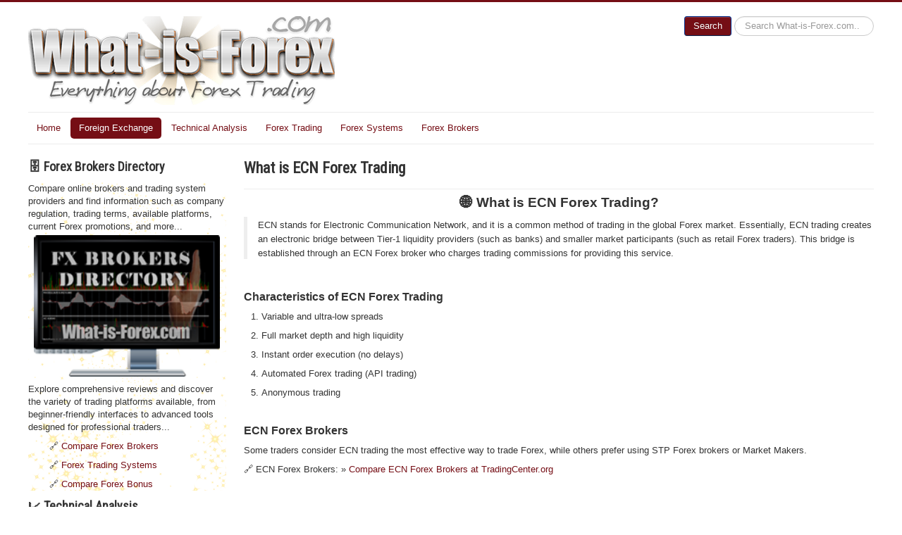

--- FILE ---
content_type: text/html; charset=utf-8
request_url: https://what-is-forex.com/what-is-forex/25-ecn-forex-trading
body_size: 8018
content:
<!DOCTYPE html>
<html lang="en-gb" dir="ltr">
<head>
	<meta name="viewport" content="width=device-width, initial-scale=1.0" />
	<meta charset="utf-8" />
	<base href="https://what-is-forex.com/what-is-forex/25-ecn-forex-trading" />
	<meta name="keywords" content="forex for beginners, forex trader tips, forex demo account, best forex brokers, online forex trading, forex investment, forex trading platform, forex guide, learn forex trading, forex tips for beginners" />
	<meta name="author" content="Super User" />
	<meta property="og:image" content="https://what-is-forex.com/images/MAIN/ICTrading-Banner.jpg" />
	<meta property="twitter:image" content="https://what-is-forex.com/images/MAIN/ICTrading-Banner.jpg" />
	<meta property="og:title" content="What is ECN Forex Trading" />
	<meta property="twitter:title" content="What is ECN Forex Trading" />
	<meta property="og:description" content="ECN stands for Electronic Communication Network, and it is a common method of trading in the global Forex market. Essentially, ECN trading creates an electronic bridge between Tier-1 liquidity providers (such as banks) and smaller market participants (such as retail Forex traders). This bridge is established through an ECN Forex broker who charges trading commissions for providing this service." />
	<meta property="twitter:description" content="ECN stands for Electronic Communication Network, and it is a common method of trading in the global Forex market. Essentially, ECN trading creates an electronic bridge between Tier-1 liquidity providers (such as banks) and smaller market participants (such as retail Forex traders). This bridge is established through an ECN Forex broker who charges trading commissions for providing this service." />
	<meta name="description" content="ECN stands for Electronic Communication Network, and it is a common method of trading in the global Forex market. Essentially, ECN trading creates an electronic bridge between Tier-1 liquidity providers (such as banks) and smaller market participants (such as retail Forex traders). This bridge is established through an ECN Forex broker who charges trading commissions for providing this service." />
	<meta name="generator" content="Joomla! - Open Source Content Management" />
	<title>What-is-Forex.com - What is ECN Forex Trading</title>
	<link href="/templates/protostar/favicon.ico" rel="shortcut icon" type="image/vnd.microsoft.icon" />
	<link href="https://what-is-forex.com/plugins/content/fastsocialshare/style/style.css" rel="stylesheet" />
	<link href="/templates/protostar/css/template.css?e5232aef4fc6889ada1603d406f20d98" rel="stylesheet" />
	<link href="https://fonts.googleapis.com/css?family=Roboto Condensed" rel="stylesheet" />
	<link href="/modules/mod_sp_features/assets/css/sp-features.css" rel="stylesheet" />
	<style>

	h1, h2, h3, h4, h5, h6, .site-title {
		font-family: 'Roboto Condensed', sans-serif;
	}
	body.site {
		border-top: 3px solid #750e15;
		background-color: #ffe8e8;
	}
	a {
		color: #750e15;
	}
	.nav-list > .active > a,
	.nav-list > .active > a:hover,
	.dropdown-menu li > a:hover,
	.dropdown-menu .active > a,
	.dropdown-menu .active > a:hover,
	.nav-pills > .active > a,
	.nav-pills > .active > a:hover,
	.btn-primary {
		background: #750e15;
	}div.mod_search97 input[type="search"]{ width:auto; }
	</style>
	<script src="/media/jui/js/jquery.min.js?e5232aef4fc6889ada1603d406f20d98"></script>
	<script src="/media/jui/js/jquery-noconflict.js?e5232aef4fc6889ada1603d406f20d98"></script>
	<script src="/media/jui/js/jquery-migrate.min.js?e5232aef4fc6889ada1603d406f20d98"></script>
	<script src="/media/system/js/caption.js?e5232aef4fc6889ada1603d406f20d98"></script>
	<script src="/media/jui/js/bootstrap.min.js?e5232aef4fc6889ada1603d406f20d98"></script>
	<script src="/templates/protostar/js/template.js?e5232aef4fc6889ada1603d406f20d98"></script>
	<!--[if lt IE 9]><script src="/media/jui/js/html5.js?e5232aef4fc6889ada1603d406f20d98"></script><![endif]-->
	<!--[if lt IE 9]><script src="/media/system/js/html5fallback.js?e5232aef4fc6889ada1603d406f20d98"></script><![endif]-->
	<script>
jQuery(window).on('load',  function() {
				new JCaption('img.caption');
			});jQuery.noConflict();jQuery(function($){ $(".hasTooltip").tooltip({"html": true,"container": "body"}); });
	</script>

</head>
<body class="site com_content view-article no-layout no-task itemid-118 fluid">
	<!-- Body -->
	<div class="body" id="top">
		<div class="container-fluid">
			<!-- Header -->
			<header class="header" role="banner">
				<div class="header-inner clearfix">
					<a class="brand pull-left" href="/">
						<img src="https://what-is-forex.com/images/Logo-5.png" alt="What-is-Forex.com" />											</a>
					<div class="header-search pull-right">
						<div class="search mod_search97">
	<form action="/what-is-forex" method="post" class="form-inline">
		 <button class="button btn btn-primary" onclick="this.form.searchword.focus();">Search</button><label for="mod-search-searchword97" class="element-invisible">Search ...</label> <input name="searchword" id="mod-search-searchword97" maxlength="200"  class="inputbox search-query input-medium" type="search" size="20" placeholder="Search What-is-Forex.com.." />		<input type="hidden" name="task" value="search" />
		<input type="hidden" name="option" value="com_search" />
		<input type="hidden" name="Itemid" value="118" />
	</form>
</div>

					</div>
				</div>
			</header>
							<nav class="navigation" role="navigation">
					<div class="navbar pull-left">
						<a class="btn btn-navbar collapsed" data-toggle="collapse" data-target=".nav-collapse">
							<span class="element-invisible">Toggle Navigation</span>
							<span class="icon-bar"></span>
							<span class="icon-bar"></span>
							<span class="icon-bar"></span>
						</a>
					</div>
					<div class="nav-collapse">
						<ul class="nav menu nav-pills">
<li class="item-101 default"><a href="/" >Home</a></li><li class="item-118 current active deeper parent"><a href="/what-is-forex" >Foreign Exchange</a><ul class="nav-child unstyled small"><li class="item-143"><a href="/what-is-forex/foreign-exchange-forex-market" >What is the Foreign Exchange (Forex) Market</a></li><li class="item-142"><a href="/what-is-forex/forex-market-slangs" >Forex Market Slangs</a></li></ul></li><li class="item-117 deeper parent"><a href="/technical" >Technical Analysis</a><ul class="nav-child unstyled small"><li class="item-126"><a href="/technical/map-technical-analysis" >The Map of Technical Analysis</a></li><li class="item-139"><a href="/technical/what-is-rsi-precision" >What is RSI Precision</a></li><li class="item-120"><a href="/technical/rsi" >What is RSI</a></li><li class="item-119"><a href="/technical/macd" >What is MACD</a></li><li class="item-123"><a href="/technical/pivot-point" >What is Pivot Point</a></li><li class="item-122"><a href="/technical/williams-r" >What is Williams %R</a></li><li class="item-121"><a href="/technical/stochastic" >What is the Stochastic</a></li><li class="item-125"><a href="/technical/round-numbers" >What are Round Numbers</a></li><li class="item-131"><a href="/technical/harmonic-patterns" >What are Harmonic Patterns</a></li><li class="item-124"><a href="/technical/fibonacci" >What is Fibonacci Retracement</a></li></ul></li><li class="item-113 deeper parent"><a href="/forex-trading" >Forex Trading</a><ul class="nav-child unstyled small"><li class="item-138"><a href="/forex-trading/foreign-exchange-trading" >Introduction to Forex Trading</a></li><li class="item-115"><a href="/forex-trading/basics" >The Basics of Forex Trading</a></li><li class="item-132"><a href="/forex-trading/metatrader-platform-guide" >MetaTrader Platform Guide</a></li><li class="item-114"><a href="/forex-trading/trading-tips-for-beginners" >Trading Tips for Beginners</a></li><li class="item-127"><a href="/forex-trading/forex-blog" >Forex News Blog</a></li></ul></li><li class="item-112"><a href="/forex-systems" >Forex Systems</a></li><li class="item-109 deeper parent"><a href="/brokers-list/forex-brokers" >Forex Brokers</a><ul class="nav-child unstyled small"><li class="item-110"><a href="/brokers-list/forex-brokers" >Forex Brokers List</a></li><li class="item-116"><a href="/brokers-list/forex-bonus" >Compare Forex Bonus</a></li><li class="item-141"><a href="/brokers-list/trading-account" >Forex Trading Account Info</a></li><li class="item-140"><a href="/brokers-list/forex-organizations" >Forex-Related Organizations</a></li></ul></li></ul>

					</div>
				</nav>
						
			<div class="row-fluid">
									<!-- Begin Sidebar -->
					<div id="sidebar" class="span3">
						<div class="sidebar-nav">
									<div class="moduletable">
							<h3>🗄️ Forex Brokers Directory</h3>
						

<div class="custom"  style="background-image: url(/images/MAIN/Tranparent-2.png)" >
	<p>Compare online brokers and trading system providers and find information such as company regulation, trading terms, available platforms, current Forex promotions, and more...<a href="/brokers-list/forex-brokers" rel="alternate"><img style="display: block; margin: 3px auto 3px auto;" title="Forex Brokers Directory" src="/images/MAIN/FOREX-BROKER-DIRECTORY.png" alt="Forex Brokers Directory" width="94%" /></a></p>
<p>Explore comprehensive reviews and discover the variety of trading platforms available, from beginner-friendly interfaces to advanced tools designed for professional traders...</p>
<p style="padding-left: 30px;">🔗 <a href="/brokers-list/forex-brokers">Compare Forex Brokers</a></p>
<p style="padding-left: 30px;">🔗<a href="/forex-systems"> Forex Trading Systems</a></p>
<p style="padding-left: 30px;">🔗 <a href="/brokers-list/forex-bonus">Compare Forex Bonus</a></p></div>
		</div>
			<section class="moduletable">
							<h3>📈 Technical Analysis</h3>
						

<div class="custom"  style="background-image: url(/images/MAIN/Tranparent-2.png)" >
	<p>Technical analysis involves examining historical price and volume data through charts and indicators to forecast future market trends and inform trading decisions.</p>
<p><img style="display: block; margin: 3px;" title="Forex Technical Analysis" src="/images/MAIN/Tablet.png" alt="Forex Technical Analysis" width="94%" /></p>
<ul class="latestnews">
<li><a href="/technical/map-technical-analysis">Technical Analysis Map</a></li>
<li><a href="/technical/what-is-rsi-precision">What is RSI Precision</a></li>
<li><a href="/technical/round-numbers">What are Round Numbers</a></li>
<li><a href="/technical/harmonic-patterns" rel="alternate">What are Harmonic Patterns</a></li>
<li><a href="/technical/fibonacci">What is Fibonacci Retracement</a></li>
<li><a href="/technical/stochastic">What is the Stochastic Oscillator</a></li>
<li><a href="/technical/williams-r">What is Williams %R</a></li>
<li><a href="/technical/pivot-point">What is a Pivot Point</a></li>
<li><a href="/technical/rsi">What is RSI</a></li>
<li><a href="/technical/macd">What is MACD</a></li>
</ul></div>
		</section>
			<div class="moduletable">
							<h3>🏛️ What is Forex</h3>
						<ul class="latestnews">
	<li itemscope itemtype="https://schema.org/Article">
		<a href="/what-is-forex/48-what-is-an-ecn-forex-broker" itemprop="url">
			<span itemprop="name">
				What is an ECN Forex Broker			</span>
		</a>
	</li>
	<li itemscope itemtype="https://schema.org/Article">
		<a href="/what-is-forex/47-what-is-an-stp-forex-broker" itemprop="url">
			<span itemprop="name">
				What is an STP Forex Broker			</span>
		</a>
	</li>
	<li itemscope itemtype="https://schema.org/Article">
		<a href="/what-is-forex/46-what-is-a-market-maker-broker" itemprop="url">
			<span itemprop="name">
				What is a Market Maker Forex Broker			</span>
		</a>
	</li>
	<li itemscope itemtype="https://schema.org/Article">
		<a href="/what-is-forex/foreign-exchange-forex-market" itemprop="url">
			<span itemprop="name">
				What is Forex?			</span>
		</a>
	</li>
	<li itemscope itemtype="https://schema.org/Article">
		<a href="/what-is-forex/34-what-is-metatrader" itemprop="url">
			<span itemprop="name">
				What is MetaTrader			</span>
		</a>
	</li>
	<li itemscope itemtype="https://schema.org/Article">
		<a href="/what-is-forex/33-what-is-a-forex-broker" itemprop="url">
			<span itemprop="name">
				What is a Forex Broker			</span>
		</a>
	</li>
	<li itemscope itemtype="https://schema.org/Article">
		<a href="/what-is-forex/32-fundamental-analysis" itemprop="url">
			<span itemprop="name">
				What is Fundamental Analysis			</span>
		</a>
	</li>
	<li itemscope itemtype="https://schema.org/Article">
		<a href="/what-is-forex/31-what-is-trading-rebate" itemprop="url">
			<span itemprop="name">
				What is Forex Trading Rebate			</span>
		</a>
	</li>
	<li itemscope itemtype="https://schema.org/Article">
		<a href="/what-is-forex/30-what-is-a-forex-bonus" itemprop="url">
			<span itemprop="name">
				What is a Forex Bonus			</span>
		</a>
	</li>
	<li itemscope itemtype="https://schema.org/Article">
		<a href="/what-is-forex/29-economic-indicator" itemprop="url">
			<span itemprop="name">
				What is an Economic Indicator			</span>
		</a>
	</li>
	<li itemscope itemtype="https://schema.org/Article">
		<a href="/what-is-forex/28-forex-trading-orders" itemprop="url">
			<span itemprop="name">
				Which are the Forex Orders			</span>
		</a>
	</li>
	<li itemscope itemtype="https://schema.org/Article">
		<a href="/what-is-forex/27-forex-spread" itemprop="url">
			<span itemprop="name">
				What is Forex Spread			</span>
		</a>
	</li>
	<li itemscope itemtype="https://schema.org/Article">
		<a href="/what-is-forex/26-what-is-forex-scalping" itemprop="url">
			<span itemprop="name">
				What is Forex Scalping			</span>
		</a>
	</li>
	<li itemscope itemtype="https://schema.org/Article">
		<a href="/what-is-forex/25-ecn-forex-trading" itemprop="url">
			<span itemprop="name">
				What is ECN Forex Trading			</span>
		</a>
	</li>
	<li itemscope itemtype="https://schema.org/Article">
		<a href="/what-is-forex/forex-market-slangs" itemprop="url">
			<span itemprop="name">
				What are Forex Slangs			</span>
		</a>
	</li>
	<li itemscope itemtype="https://schema.org/Article">
		<a href="/what-is-forex/23-what-are-forex-signals" itemprop="url">
			<span itemprop="name">
				What are Forex Signals?			</span>
		</a>
	</li>
	<li itemscope itemtype="https://schema.org/Article">
		<a href="/what-is-forex/22-currency-pair" itemprop="url">
			<span itemprop="name">
				What is a Forex Currency Pair			</span>
		</a>
	</li>
	<li itemscope itemtype="https://schema.org/Article">
		<a href="/brokers-list/forex-organizations" itemprop="url">
			<span itemprop="name">
				Forex International Organizations			</span>
		</a>
	</li>
	<li itemscope itemtype="https://schema.org/Article">
		<a href="/what-is-forex/20-central-banks" itemprop="url">
			<span itemprop="name">
				What are Central Banks			</span>
		</a>
	</li>
	<li itemscope itemtype="https://schema.org/Article">
		<a href="/brokers-list/trading-account" itemprop="url">
			<span itemprop="name">
				What is a Forex Account?			</span>
		</a>
	</li>
	<li itemscope itemtype="https://schema.org/Article">
		<a href="/what-is-forex/18-what-is-technical-analysis" itemprop="url">
			<span itemprop="name">
				What is Technical Analysis			</span>
		</a>
	</li>
	<li itemscope itemtype="https://schema.org/Article">
		<a href="/what-is-forex/2-what-is-trading" itemprop="url">
			<span itemprop="name">
				What is Trading?			</span>
		</a>
	</li>
</ul>
		</div>
			<div class="moduletable">
						

<div class="custom"  >
	<hr />
<p> </p></div>
		</div>
			<div class="moduletable">
							<h3>📢 The Latest Fx Promotions</h3>
						

<div class="custom"  style="background-image: url(/images/MAIN/Transparent.png)" >
	<p><span style="font-size: 8pt; font-family: tahoma, arial, helvetica, sans-serif; color: #606117;"><span style="color: #999999;"><img style="float: left; margin: 7px 9px 7px 9px;" title="Forex Trading Promotions" src="/images/MAIN/FOREX-BONUS.png" alt="Forex Trading Promotions" width="86" height="89" /></span></span></p>
<p>Discover the latest Forex promotions from leading brokers, including bonuses, cashback, and special offers designed to boost your trading potential. Stay updated with What-is-Forex to take advantage of current deals that can enhance your trading experience and maximize your profits.</p>
<p><span style="font-size: 8pt; color: #333333;"><span style="font-family: tahoma, arial, helvetica, sans-serif;"><span style="color: #999999;">■</span> <span style="text-decoration: underline;">No-Deposit Bonus Promotions</span>:</span></span></p>
<p><span style="font-size: 8pt; font-family: tahoma, arial, helvetica, sans-serif;">🔗 <a title="Welcome Free Bonus 30 USD" href="https://www.roboforex.com/?a=gjkd" target="_blank" rel="noopener noreferrer">RoboForex Free Bonus 30 USD</a></span></p>
<p><span style="font-size: 8pt; font-family: tahoma, arial, helvetica, sans-serif;">🔗 <a href="http://www.fbs.com/ppu/343897" target="_blank" rel="alternate noopener noreferrer">FBS $50 No-Deposit Bonus</a></span> </p></div>
		</div>
			<div class="moduletable">
						

<div class="custom"  >
	<p style="text-align: center;"><a title="Start Trading Forex with $10..." href="https://www.roboforex.com/?a=gjkd" target="_blank" rel="noopener noreferrer"><img src="/images/MAIN/RoboForex-Right.jpg" alt="" /></a></p></div>
		</div>
	
						</div>
					</div>
					<!-- End Sidebar -->
								<main id="content" role="main" class="span9">
					<!-- Begin Content -->
					
					<div id="system-message-container">
	</div>

					<div class="item-page" itemscope itemtype="https://schema.org/Article">
	<meta itemprop="inLanguage" content="en-GB" />
	
		
			<div class="page-header">
					<h2 itemprop="headline">
				What is ECN Forex Trading			</h2>
									</div>
					
		
	
	
		
							<div itemprop="articleBody">
		<p style="text-align: center;" data-start="127" data-end="159"><span style="font-size: 14pt; font-family: tahoma, arial, helvetica, sans-serif;"><strong data-start="127" data-end="159">🌐 What is ECN Forex Trading?</strong></span></p>
<blockquote>
<p data-start="161" data-end="558"><span style="font-size: 10pt; font-family: tahoma, arial, helvetica, sans-serif;">ECN stands for Electronic Communication Network, and it is a common method of trading in the global Forex market. Essentially, ECN trading creates an electronic bridge between Tier-1 liquidity providers (such as banks) and smaller market participants (such as retail Forex traders). This bridge is established through an ECN Forex broker who charges trading commissions for providing this service.</span></p>
</blockquote>
<p data-start="560" data-end="601"> </p>
<p data-start="560" data-end="601"><span style="font-size: 12pt; font-family: tahoma, arial, helvetica, sans-serif;"><strong data-start="560" data-end="601">Characteristics of ECN Forex Trading</strong></span></p>
<ol data-start="603" data-end="787">
<li data-start="603" data-end="638">
<p data-start="606" data-end="638"><span style="font-size: 10pt; font-family: tahoma, arial, helvetica, sans-serif;">Variable and ultra-low spreads</span></p>
</li>
<li data-start="639" data-end="680">
<p data-start="642" data-end="680"><span style="font-size: 10pt; font-family: tahoma, arial, helvetica, sans-serif;">Full market depth and high liquidity</span></p>
</li>
<li data-start="681" data-end="721">
<p data-start="684" data-end="721"><span style="font-size: 10pt; font-family: tahoma, arial, helvetica, sans-serif;">Instant order execution (no delays)</span></p>
</li>
<li data-start="722" data-end="764">
<p data-start="725" data-end="764"><span style="font-size: 10pt; font-family: tahoma, arial, helvetica, sans-serif;">Automated Forex trading (API trading)</span></p>
</li>
<li data-start="765" data-end="787">
<p data-start="768" data-end="787"><span style="font-size: 10pt; font-family: tahoma, arial, helvetica, sans-serif;">Anonymous trading</span></p>
</li>
</ol>
<p data-start="789" data-end="947"> </p>
<p data-start="789" data-end="947"><span style="font-size: 12pt; font-family: tahoma, arial, helvetica, sans-serif;"><strong data-start="789" data-end="810">ECN Forex Brokers</strong></span></p>
<p data-start="789" data-end="947"><span style="font-size: 10pt; font-family: tahoma, arial, helvetica, sans-serif;">Some traders consider ECN trading the most effective way to trade Forex, while others prefer using STP Forex brokers or Market Makers.</span></p>
<p><span style="font-family: tahoma, arial, helvetica, sans-serif; font-size: 10pt;">🔗 ECN Forex Brokers: » <a title="Compare ECN Forex Brokers" href="https://tradingcenter.org/index.php/trade/forex/ecn-forex-brokers">Compare ECN Forex Brokers at TradingCenter.org</a></span></p>
<h2><span style="font-size: 10pt; font-family: tahoma, arial, helvetica, sans-serif;"> </span></h2>
<h2><span style="font-size: 12pt; color: #000000; font-family: tahoma, arial, helvetica, sans-serif;"><strong>Advantages of ECN Trading</strong></span></h2>
<p><span style="font-size: 10pt; font-family: tahoma, arial, helvetica, sans-serif;">ECN is a system designed to eliminate the role of a middleman when executing Forex orders. This means that traders with ECN access can interact directly with the Forex market. A key advantage of ECN trading is that orders are not executed against the broker, as is often the case with Market Maker brokers. ECN brokers offer high liquidity, fast execution, and tight spreads, which is why they are favored by professional traders. Due to these characteristics, ECN brokers are especially suitable for day traders and scalpers.</span></p>
 
<p> </p>
<p><span style="font-size: 10pt; font-family: tahoma, arial, helvetica, sans-serif;">

<div class="custom"  >
	<p><a title="Trade Forex like a Pro!" href="https://www.ictrading.com?camp=76980" target="_blank" rel="noopener noreferrer"><img src="/images/MAIN/ICTrading-Banner.jpg" alt="" /></a></p></div>
</span></p>
<p> </p>
<h2><span style="font-size: 12pt; color: #000000; font-family: tahoma, arial, helvetica, sans-serif;"><strong>Disadvantages of ECN Trading</strong></span></h2>
<p data-start="1559" data-end="1633"><span style="font-size: 10pt; font-family: tahoma, arial, helvetica, sans-serif;">Here are some drawbacks of ECN trading:</span></p>
<ol data-start="1635" data-end="1827">
<li data-start="1635" data-end="1724">
<p data-start="1638" data-end="1724"><span style="font-size: 10pt; font-family: tahoma, arial, helvetica, sans-serif;">ECN brokers typically charge trading commissions (e.g., $30–$50 per $100,000 traded)</span></p>
</li>
<li data-start="1725" data-end="1827">
<p data-start="1728" data-end="1827"><span style="font-size: 10pt; font-family: tahoma, arial, helvetica, sans-serif;">The minimum deposit requirement is usually higher than that of Market Makers or STP Forex brokers</span></p>
</li>
</ol>
<p><span style="font-size: 10pt; font-family: tahoma, arial, helvetica, sans-serif;"> </span></p>
<p style="text-align: center;"><span style="font-size: 10pt; font-family: tahoma, arial, helvetica, sans-serif;">🔗 COMPARE: » <a href="/brokers-list/forex-brokers">Forex Brokers Online</a> | » <a href="/brokers-list/forex-bonus" target="_blank" rel="alternate noopener noreferrer">Forex Bonus</a></span></p>
<p><span style="font-size: 10pt; font-family: tahoma, arial, helvetica, sans-serif;"> </span></p>
<p><span style="font-size: 10pt; font-family: tahoma, arial, helvetica, sans-serif;">🔗 Read More: » <a href="/what-is-forex/19-forex-account">What is a Forex Account</a> | » <a href="/what-is-forex/23-what-are-forex-signals">What are the Forex Signals</a></span></p>
<p><span style="font-family: tahoma, arial, helvetica, sans-serif; font-size: 10pt;"> </span></p>
<p><span style="font-family: tahoma, arial, helvetica, sans-serif; font-size: 10pt;">◘ <span style="text-decoration: underline;">What-is-Forex.com (c)</span></span></p>
<p><span style="font-family: tahoma, arial, helvetica, sans-serif; font-size: 10pt;">What is ECN Forex Trading</span></p><div class="fastsocialshare_container fastsocialshare-align-left"><div class="fastsocialshare-subcontainer"><script>
					var loadAsyncDeferredFacebook = function() {
						(function(d, s, id) {
						  var js, fjs = d.getElementsByTagName(s)[0];
						  if (d.getElementById(id)) return;
						  js = d.createElement(s); js.id = id;
						  js.src = "//connect.facebook.net/en_GB/sdk.js#xfbml=1&version=v3.0";
						  fjs.parentNode.insertBefore(js, fjs);
						}(document, 'script', 'facebook-jssdk'));
					}
	
			  		if (window.addEventListener)
						window.addEventListener("load", loadAsyncDeferredFacebook, false);
					else if (window.attachEvent)
						window.attachEvent("onload", loadAsyncDeferredFacebook);
					else
				  		window.onload = loadAsyncDeferredFacebook;
					</script>
					<div class="fastsocialshare-share-fbsh fb-shareme-core">
					<div class="fb-share-button fb-shareme-core"
						data-href="https://what-is-forex.com/what-is-forex/25-ecn-forex-trading"
						data-layout="button"
						data-size="small">
					</div></div><div class="fastsocialshare-share-tw">
						<a href="https://twitter.com/intent/tweet" data-dnt="true" class="twitter-share-button"  data-text="What is ECN Forex Trading" data-count="horizontal" data-via="" data-url="https://what-is-forex.com/what-is-forex/25-ecn-forex-trading" data-lang="en"></a>
						</div>
						<script>
							var loadAsyncDeferredTwitter =  function() {
	            						var d = document;
	            						var s = 'script';
	            						var id = 'twitter-wjs';
					            		var js,fjs=d.getElementsByTagName(s)[0],p=/^http:/.test(d.location)?'http':'https';if(!d.getElementById(id)){
						        		js=d.createElement(s);js.id=id;js.src=p+'://platform.twitter.com/widgets.js';fjs.parentNode.insertBefore(js,fjs);}
					        		}
						
							if (window.addEventListener)
								window.addEventListener("load", loadAsyncDeferredTwitter, false);
							else if (window.attachEvent)
								window.attachEvent("onload", loadAsyncDeferredTwitter);
							else
								window.onload = loadAsyncDeferredTwitter;
						</script><div class="fastsocialshare-share-lin">
						<script type="text/javascript">
							var loadAsyncDeferredLinkedin =  function() {
								var po = document.createElement('script');
								po.type = 'text/javascript';
								po.async = true;
								po.src = 'https://platform.linkedin.com/in.js';
								po.innerHTML = 'lang: en_GB';
								var s = document.getElementsByTagName('script')[0];
								s.parentNode.insertBefore(po, s);
							};
		
							 if (window.addEventListener)
							  window.addEventListener("load", loadAsyncDeferredLinkedin, false);
							else if (window.attachEvent)
							  window.attachEvent("onload", loadAsyncDeferredLinkedin);
							else
							  window.onload = loadAsyncDeferredLinkedin;
						</script>
						<script type="in/share" data-url="https://what-is-forex.com/what-is-forex/25-ecn-forex-trading" data-counter="right"></script>
						</div><div class="fastsocialshare-share-pinterest">
						<a href="//www.pinterest.com/pin/create/button/" data-pin-do="buttonBookmark"  data-pin-color="red"><img src="//assets.pinterest.com/images/pidgets/pinit_fg_en_rect_red_20.png" alt="Pin It" /></a>
						<script type="text/javascript">
							(function (w, d, load) {
							 var script, 
							 first = d.getElementsByTagName('SCRIPT')[0],  
							 n = load.length, 
							 i = 0,
							 go = function () {
							   for (i = 0; i < n; i = i + 1) {
							     script = d.createElement('SCRIPT');
							     script.type = 'text/javascript';
							     script.async = true;
							     script.src = load[i];
							     first.parentNode.insertBefore(script, first);
							   }
							 }
							 if (w.attachEvent) {
							   w.attachEvent('onload', go);
							 } else {
							   w.addEventListener('load', go, false);
							 }
							}(window, document, 
							 ['//assets.pinterest.com/js/pinit.js']
							));    
							</script>
						</div></div></div>	</div>

						
									</div>

					<div class="clearfix"></div>
					
<ul itemscope itemtype="https://schema.org/BreadcrumbList" class="breadcrumb">
			<li>
			You are here: &#160;
		</li>
	
				<li itemprop="itemListElement" itemscope itemtype="https://schema.org/ListItem">
									<a itemprop="item" href="/" class="pathway"><span itemprop="name">Home</span></a>
				
									<span class="divider">
						<img src="/media/system/images/arrow.png" alt="" />					</span>
								<meta itemprop="position" content="1">
			</li>
					<li itemprop="itemListElement" itemscope itemtype="https://schema.org/ListItem">
									<a itemprop="item" href="/what-is-forex" class="pathway"><span itemprop="name">Foreign Exchange</span></a>
				
									<span class="divider">
						<img src="/media/system/images/arrow.png" alt="" />					</span>
								<meta itemprop="position" content="2">
			</li>
					<li itemprop="itemListElement" itemscope itemtype="https://schema.org/ListItem" class="active">
				<span itemprop="name">
					What are Central Banks				</span>
				<meta itemprop="position" content="3">
			</li>
		</ul>

					<!-- End Content -->
				</main>
							</div>
		</div>
	</div>
	<!-- Footer -->
	<footer class="footer" role="contentinfo">
		<div class="container-fluid">
			<hr />
			

<div class="custom"  >
	<p><a title="Trade Forex, Stocks, and Cryptos... starting with as low as $10" href="http://www.roboforex.com/?a=gjkd" target="_blank" rel="nofollow noopener noreferrer"><img style="display: block; margin-left: auto; margin-right: auto;" src="/images/MAIN/RoboForex-990px.jpg" width="90%" /></a></p></div>
﻿
<script type="text/JavaScript">
<!--
function MM_jumpMenu(targ,selObj,restore){ //v3.0
  eval(targ+".location='"+selObj.options[selObj.selectedIndex].value+"'");
  if (restore) selObj.selectedIndex=0;
}
//-->
</script>
<!--------------------------ENTER YOUR LINKS---------------------->
<div style="width:auto;">
<table border="0" cellpadding="0" cellspacing="0" style="text-align: center; textdirection: ltr;">
	<tr style="border:0">
		<td style="border:0"></td>
				<td style="border:0">

<form name="jumpmenu">
  <select name="jumpmenu" onChange="MM_jumpMenu('parent',this,0)">
   <option value=''> Go to Page..</option>  
<option value='/'>Home</option><option value='/what-is-forex'>Foreign Exchange</option><option value='/what-is-forex/foreign-exchange-forex-market'>What is the Foreign Exchange (Forex) Market</option><option value='/what-is-forex/forex-market-slangs'>Forex Market Slangs</option><option value='/technical'>Technical Analysis</option><option value='/technical/map-technical-analysis'>The Map of Technical Analysis</option><option value='/technical/what-is-rsi-precision'>What is RSI Precision</option><option value='/technical/rsi'>What is RSI</option><option value='/technical/macd'>What is MACD</option><option value='/technical/pivot-point'>What is Pivot Point</option><option value='/technical/williams-r'>What is Williams %R</option><option value='/technical/stochastic'>What is the Stochastic</option><option value='/technical/round-numbers'>What are Round Numbers</option><option value='/technical/harmonic-patterns'>What are Harmonic Patterns</option><option value='/technical/fibonacci'>What is Fibonacci Retracement</option><option value='/forex-trading'>Forex Trading</option><option value='/forex-trading/foreign-exchange-trading'>Introduction to Forex Trading</option><option value='/forex-trading/basics'>The Basics of Forex Trading</option><option value='/forex-trading/metatrader-platform-guide'>MetaTrader Platform Guide</option><option value='/forex-trading/trading-tips-for-beginners'>Trading Tips for Beginners</option><option value='/forex-trading/forex-blog'>Forex News Blog</option><option value='/forex-systems'>Forex Systems</option><option value='/brokers-list/forex-brokers'>Forex Brokers</option><option value='/brokers-list/forex-brokers'>Forex Brokers List</option><option value='/brokers-list/forex-bonus'>Compare Forex Bonus</option><option value='/brokers-list/trading-account'>Forex Trading Account Info</option><option value='/brokers-list/forex-organizations'>Forex-Related Organizations</option></select></form>
</td>
	</tr>
</table>
</div>
  
    <div class="sp-features ">

            <div class="row-fluid">

                                            <div class="span3 ">
                    <div class="sp-feature">
                                                                                            <a target="_parent" href="https://what-is-forex.com/brokers-list/forex-brokers">
                                    <i class="fa fa-adjust"></i>
                                </a>
                                                            
                                                                                 <a target="_parent" href="https://what-is-forex.com/brokers-list/forex-brokers">
                                <h3>💼 Fx Brokers</h3>
                            </a>
                                                                                                        <p>A reliable Forex broker must maintain the integrity of its operations and ensure the safety of clients' funds. Review and compare regulated ECN/STP Forex brokers...</p>
                                                                            <a target="_parent" href="https://what-is-forex.com/brokers-list/forex-brokers">🔗 More » Forex Brokers</a>
                                            </div><!--/.sp-feature-->
                </div>
                                                <div class="span3 ">
                    <div class="sp-feature">
                                                                                            <a target="" href="https://what-is-forex.com/brokers-list/forex-bonus">
                                    <i class="fa fa-adjust"></i>
                                </a>
                                                            
                                                                                 <a target="" href="https://what-is-forex.com/brokers-list/forex-bonus">
                                <h3>💸 Fx Promotions</h3>
                            </a>
                                                                                                        <p>Forex brokers offer attractive promotions, including cash bonuses, no-deposit bonuses, and a free VPS. Trading rebates are also sometimes available...</p>
                                                                            <a target="" href="https://what-is-forex.com/brokers-list/forex-bonus">🔗 More » Forex Promotions</a>
                                            </div><!--/.sp-feature-->
                </div>
                                                <div class="span3 ">
                    <div class="sp-feature">
                                                                                            <a target="" href="https://what-is-forex.com/forex-systems">
                                    <i class="fa fa-adjust"></i>
                                </a>
                                                            
                                                                                 <a target="" href="https://what-is-forex.com/forex-systems">
                                <h3>⚙️ Fx Systems</h3>
                            </a>
                                                                                                        <p>A trading system is a set of rules based on technical analysis or fundamental conditions. Review and compare popular Forex systems for all trading styles...</p>
                                                                            <a target="" href="https://what-is-forex.com/forex-systems">🔗 More » Trade Systems</a>
                                            </div><!--/.sp-feature-->
                </div>
                                                <div class="span3 ">
                    <div class="sp-feature">
                                                                                            <a target="" href="https://what-is-forex.com/2-uncategorised/50-contact-us">
                                    <i class="fa fa-adjust"></i>
                                </a>
                                                            
                                                                                 <a target="" href="https://what-is-forex.com/2-uncategorised/50-contact-us">
                                <h3>✉️ Contact</h3>
                            </a>
                                                                                                        <p>Contact us if you are a trader who wishes to join a Forex rebate plan, or if you work for a Forex brand and wish to advertise on What-is-Forex.com (flat advertising opportunities)...</p>
                                                                            <a target="" href="https://what-is-forex.com/2-uncategorised/50-contact-us">🔗 Contact What-is-Forex</a>
                                            </div><!--/.sp-feature-->
                </div>
                        </div><!--/.row-fluid-->

        
    </div><!--/.sp-features-->

<div class="custom"  style="background-image: url(/images/MAIN/world.png)" >
	<p style="text-align: center;"> </p>
<hr />
<p style="text-align: center;"> </p>
<p style="text-align: center;"> </p>
<p style="text-align: center;"><span style="font-size: 12pt;"><strong><a title="Home" href="http://what-is-forex.com/"><img src="/images/MAIN/Logo-33-300px.png" alt="" /></a></strong></span></p>
<p style="text-align: center;"><span style="font-size: 12pt;"><span style="font-size: 10pt;"><em>(2012-2025)</em></span></span></p>
<p style="text-align: center;"><span style="font-size: 10pt;"><a title="SiteMap" href="/component/jmap/?view=sitemap">Sitemap</a> | <a href="/2-uncategorised/38-forex-risk-warning">Risk Warning</a> | <a href="/2-uncategorised/50-contact-us">Contact Us</a></span></p>
<p style="text-align: center;"> </p>
<p style="text-align: center;"> </p></div>

			<p class="pull-right">
				<a href="#top" id="back-top">
					Back to Top				</a>
			</p>
			<p>
				&copy; 2026 What-is-Forex.com			</p>
		</div>
	</footer>
	
</body>
</html>


--- FILE ---
content_type: text/css
request_url: https://what-is-forex.com/modules/mod_sp_features/assets/css/sp-features.css
body_size: -97
content:
/**
 * @package		SP Flickr Gallery
 * @copyright	Copyright (C) 2010 - 2015 JoomShaper. All rights reserved.
 * @license		GNU General Public License version 2 or later; 
 */


.sp-features .sp-feature i{
 	font-size: 24px;
 	  margin: 20px 0;
 }
.sp-features .sp-feature h3{
 	font-size: 24px;
 }
.sp-features .sp-feature p{
  	font-size: 14px;
  }
.sp-features .sp-feature a{
	font-size: 14px;
}